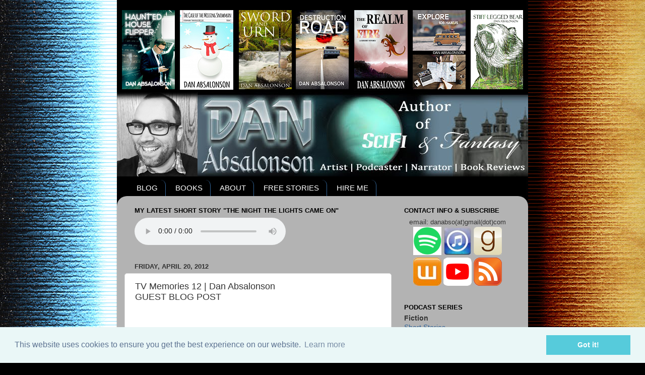

--- FILE ---
content_type: text/javascript; charset=utf-8
request_url: https://www.goodreads.com/review/grid_widget/2619779.Dan's%20currently-reading%20book%20montage?cover_size=small&hide_link=&hide_title=&num_books=20&order=a&shelf=currently-reading&sort=date_added&widget_id=1432233756
body_size: 1215
content:
  var widget_code = '    <h2>\n      <a style=\"text-decoration: none;\" rel=\"nofollow\" href=\"https://www.goodreads.com/review/list/2619779-dan-absalonson?shelf=currently-reading&amp;utm_medium=api&amp;utm_source=grid_widget\">Dan&#39;s currently-reading book montage<\/a>\n    <\/h2>\n  <div class=\"gr_grid_container\">\n    <div class=\"gr_grid_book_container\"><a title=\"The Fellowship of the Ring (The Lord of the Rings, #1)\" rel=\"nofollow\" href=\"https://www.goodreads.com/review/show/67080875?utm_medium=api&amp;utm_source=grid_widget\"><img alt=\"The Fellowship of the Ring\" border=\"0\" src=\"https://i.gr-assets.com/images/S/compressed.photo.goodreads.com/books/1651340688l/727798._SY75_.jpg\" /><\/a><\/div>\n    <div class=\"gr_grid_book_container\"><a title=\"Practically Trained Pastors\" rel=\"nofollow\" href=\"https://www.goodreads.com/review/show/7309600148?utm_medium=api&amp;utm_source=grid_widget\"><img alt=\"Practically Trained Pastors\" border=\"0\" src=\"https://i.gr-assets.com/images/S/compressed.photo.goodreads.com/books/1642532100l/57515986._SX50_.jpg\" /><\/a><\/div>\n    <div class=\"gr_grid_book_container\"><a title=\"Marvel Masterworks: The Amazing Spider-Man, Vol. 1\" rel=\"nofollow\" href=\"https://www.goodreads.com/review/show/7326743475?utm_medium=api&amp;utm_source=grid_widget\"><img alt=\"Marvel Masterworks: The Amazing Spider-Man, Vol. 1\" border=\"0\" src=\"https://i.gr-assets.com/images/S/compressed.photo.goodreads.com/books/1395717405l/21546585._SX50_.jpg\" /><\/a><\/div>\n    <div class=\"gr_grid_book_container\"><a title=\"Conduct Gospel-Centered Funerals: Applying the Gospel at the Unique Challenges of Death (Practical Shepherding Series)\" rel=\"nofollow\" href=\"https://www.goodreads.com/review/show/7559439192?utm_medium=api&amp;utm_source=grid_widget\"><img alt=\"Conduct Gospel-Centered Funerals: Applying the Gospel at the Unique Challenges of Death\" border=\"0\" src=\"https://i.gr-assets.com/images/S/compressed.photo.goodreads.com/books/1387741948l/19815912._SY75_.jpg\" /><\/a><\/div>\n    <div class=\"gr_grid_book_container\"><a title=\"Spiritual Care Basics and Beyond: What Do I Say? What Should I Do? Interpersonal Tools and Resources for Spiritual Care\" rel=\"nofollow\" href=\"https://www.goodreads.com/review/show/7768000261?utm_medium=api&amp;utm_source=grid_widget\"><img alt=\"Spiritual Care Basics and Beyond: What Do I Say? What Should I Do? Interpersonal Tools and Resources for Spiritual Care\" border=\"0\" src=\"https://i.gr-assets.com/images/S/compressed.photo.goodreads.com/books/1680444153l/124939752._SY75_.jpg\" /><\/a><\/div>\n    <div class=\"gr_grid_book_container\"><a title=\"Mere Christianity\" rel=\"nofollow\" href=\"https://www.goodreads.com/review/show/7938905900?utm_medium=api&amp;utm_source=grid_widget\"><img alt=\"Mere Christianity\" border=\"0\" src=\"https://i.gr-assets.com/images/S/compressed.photo.goodreads.com/books/1468102872l/11138._SY75_.jpg\" /><\/a><\/div>\n    <div class=\"gr_grid_book_container\"><a title=\"All American Church Hymnal\" rel=\"nofollow\" href=\"https://www.goodreads.com/review/show/8117723948?utm_medium=api&amp;utm_source=grid_widget\"><img alt=\"All American Church Hymnal\" border=\"0\" src=\"https://i.gr-assets.com/images/S/compressed.photo.goodreads.com/books/1348927696l/8292776._SY75_.jpg\" /><\/a><\/div>\n    <div class=\"gr_grid_book_container\"><a title=\"The Shadow Rising (The Wheel of Time, #4)\" rel=\"nofollow\" href=\"https://www.goodreads.com/review/show/8304290220?utm_medium=api&amp;utm_source=grid_widget\"><img alt=\"The Shadow Rising\" border=\"0\" src=\"https://i.gr-assets.com/images/S/compressed.photo.goodreads.com/books/1638239837l/9539._SY75_.jpg\" /><\/a><\/div>\n    <br style=\"clear: both\"/><br/><a class=\"gr_grid_branding\" style=\"font-size: .9em; color: #382110; text-decoration: none; float: right; clear: both\" rel=\"nofollow\" href=\"https://www.goodreads.com/user/show/2619779-dan-absalonson\">Dan Absalonson\'s favorite books &raquo;<\/a>\n  <noscript><br/>Share <a rel=\"nofollow\" href=\"/\">book reviews<\/a> and ratings with Dan, and even join a <a rel=\"nofollow\" href=\"/group\">book club<\/a> on Goodreads.<\/noscript>\n  <\/div>\n'
  var widget_div = document.getElementById('gr_grid_widget_1432233756')
  if (widget_div) {
    widget_div.innerHTML = widget_code
  }
  else {
    document.write(widget_code)
  }
